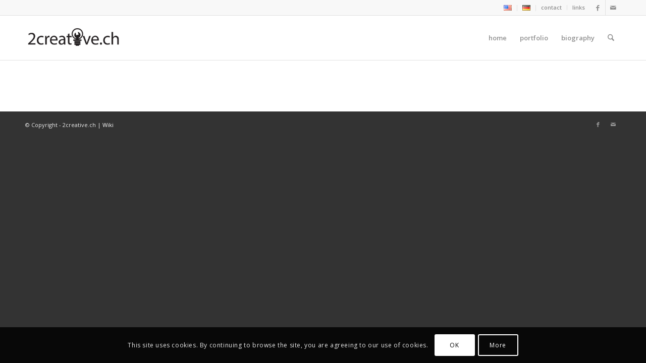

--- FILE ---
content_type: text/plain
request_url: https://www.google-analytics.com/j/collect?v=1&_v=j102&a=1751353641&t=pageview&_s=1&dl=https%3A%2F%2F2creative.ch%2Fprivacy-policy-page%2F&ul=en-us%40posix&dt=Privacy%20Policy%20Page%20%7C%202creative&sr=1280x720&vp=1280x720&_u=IADAAEABAAAAACAAI~&jid=278439310&gjid=624668091&cid=111662336.1769686100&tid=UA-100637081-1&_gid=836542667.1769686101&_r=1&_slc=1&z=1899274761
body_size: -450
content:
2,cG-YMG04EEZG7